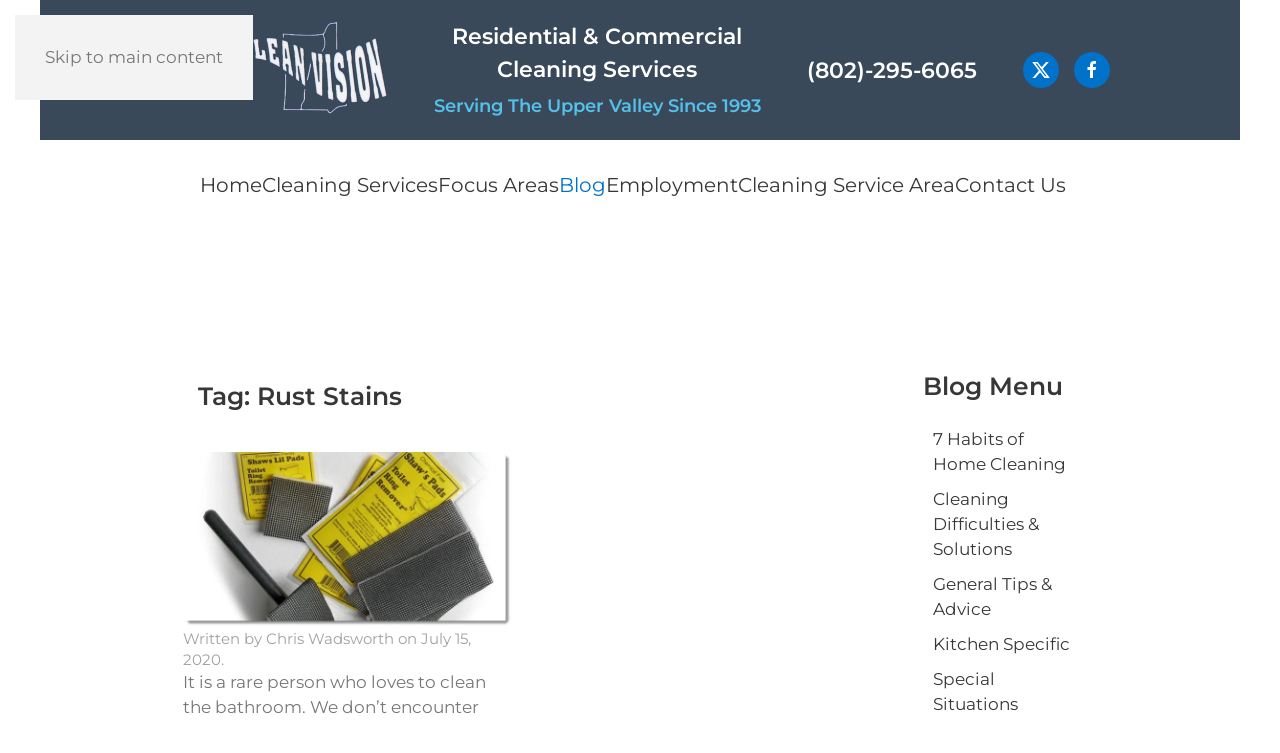

--- FILE ---
content_type: text/html; charset=UTF-8
request_url: https://www.acleanvision.com/tag/rust-stains/
body_size: 9560
content:
<!DOCTYPE html>
<html lang="en-US">
    <head>
        <meta charset="UTF-8">
        <meta name="viewport" content="width=device-width, initial-scale=1">
        <link rel="icon" href="/wp-content/uploads/2019/09/Upper-Valley-Cleaning-Services.png" sizes="any">
                <link rel="apple-touch-icon" href="/wp-content/themes/yootheme/packages/theme-wordpress/assets/images/apple-touch-icon.png">
                <meta name='robots' content='index, follow, max-image-preview:large, max-snippet:-1, max-video-preview:-1' />

	<!-- This site is optimized with the Yoast SEO plugin v26.4 - https://yoast.com/wordpress/plugins/seo/ -->
	<title>Rust Stains Archives - A Clean Vision | An Upper Valley Home Cleaning Service</title>
	<link rel="canonical" href="https://www.acleanvision.com/tag/rust-stains/" />
	<meta property="og:locale" content="en_US" />
	<meta property="og:type" content="article" />
	<meta property="og:title" content="Rust Stains Archives - A Clean Vision | An Upper Valley Home Cleaning Service" />
	<meta property="og:url" content="https://www.acleanvision.com/tag/rust-stains/" />
	<meta property="og:site_name" content="A Clean Vision | An Upper Valley Home Cleaning Service" />
	<script type="application/ld+json" class="yoast-schema-graph">{"@context":"https://schema.org","@graph":[{"@type":"CollectionPage","@id":"https://www.acleanvision.com/tag/rust-stains/","url":"https://www.acleanvision.com/tag/rust-stains/","name":"Rust Stains Archives - A Clean Vision | An Upper Valley Home Cleaning Service","isPartOf":{"@id":"https://www.acleanvision.com/#website"},"primaryImageOfPage":{"@id":"https://www.acleanvision.com/tag/rust-stains/#primaryimage"},"image":{"@id":"https://www.acleanvision.com/tag/rust-stains/#primaryimage"},"thumbnailUrl":"https://www.acleanvision.com/wp-content/uploads/2020/08/Rust-Cleaning-Pads-S.jpg","inLanguage":"en-US"},{"@type":"ImageObject","inLanguage":"en-US","@id":"https://www.acleanvision.com/tag/rust-stains/#primaryimage","url":"https://www.acleanvision.com/wp-content/uploads/2020/08/Rust-Cleaning-Pads-S.jpg","contentUrl":"https://www.acleanvision.com/wp-content/uploads/2020/08/Rust-Cleaning-Pads-S.jpg","width":690,"height":368,"caption":"Cleaning Rust Stains in Your Bathroom"},{"@type":"WebSite","@id":"https://www.acleanvision.com/#website","url":"https://www.acleanvision.com/","name":"A Clean Vision | An Upper Valley Home Cleaning Service","description":"Upper Valley Residential and Commercial Cleaning Service","publisher":{"@id":"https://www.acleanvision.com/#organization"},"potentialAction":[{"@type":"SearchAction","target":{"@type":"EntryPoint","urlTemplate":"https://www.acleanvision.com/?s={search_term_string}"},"query-input":{"@type":"PropertyValueSpecification","valueRequired":true,"valueName":"search_term_string"}}],"inLanguage":"en-US"},{"@type":"Organization","@id":"https://www.acleanvision.com/#organization","name":"A Clean Vision | An Upper Valley Home Cleaning Service","url":"https://www.acleanvision.com/","logo":{"@type":"ImageObject","inLanguage":"en-US","@id":"https://www.acleanvision.com/#/schema/logo/image/","url":"https://www.acleanvision.com/wp-content/uploads/2019/04/apple-touch-icon.png","contentUrl":"https://www.acleanvision.com/wp-content/uploads/2019/04/apple-touch-icon.png","width":180,"height":180,"caption":"A Clean Vision | An Upper Valley Home Cleaning Service"},"image":{"@id":"https://www.acleanvision.com/#/schema/logo/image/"}}]}</script>
	<!-- / Yoast SEO plugin. -->


<link rel='dns-prefetch' href='//www.google.com' />
<link rel="alternate" type="application/rss+xml" title="A Clean Vision | An Upper Valley Home Cleaning Service &raquo; Feed" href="https://www.acleanvision.com/feed/" />
<link rel="alternate" type="application/rss+xml" title="A Clean Vision | An Upper Valley Home Cleaning Service &raquo; Comments Feed" href="https://www.acleanvision.com/comments/feed/" />
<link rel="alternate" type="application/rss+xml" title="A Clean Vision | An Upper Valley Home Cleaning Service &raquo; Rust Stains Tag Feed" href="https://www.acleanvision.com/tag/rust-stains/feed/" />
<script>
window._wpemojiSettings = {"baseUrl":"https:\/\/s.w.org\/images\/core\/emoji\/16.0.1\/72x72\/","ext":".png","svgUrl":"https:\/\/s.w.org\/images\/core\/emoji\/16.0.1\/svg\/","svgExt":".svg","source":{"concatemoji":"https:\/\/www.acleanvision.com\/wp-includes\/js\/wp-emoji-release.min.js?ver=6.8.3"}};
/*! This file is auto-generated */
!function(s,n){var o,i,e;function c(e){try{var t={supportTests:e,timestamp:(new Date).valueOf()};sessionStorage.setItem(o,JSON.stringify(t))}catch(e){}}function p(e,t,n){e.clearRect(0,0,e.canvas.width,e.canvas.height),e.fillText(t,0,0);var t=new Uint32Array(e.getImageData(0,0,e.canvas.width,e.canvas.height).data),a=(e.clearRect(0,0,e.canvas.width,e.canvas.height),e.fillText(n,0,0),new Uint32Array(e.getImageData(0,0,e.canvas.width,e.canvas.height).data));return t.every(function(e,t){return e===a[t]})}function u(e,t){e.clearRect(0,0,e.canvas.width,e.canvas.height),e.fillText(t,0,0);for(var n=e.getImageData(16,16,1,1),a=0;a<n.data.length;a++)if(0!==n.data[a])return!1;return!0}function f(e,t,n,a){switch(t){case"flag":return n(e,"\ud83c\udff3\ufe0f\u200d\u26a7\ufe0f","\ud83c\udff3\ufe0f\u200b\u26a7\ufe0f")?!1:!n(e,"\ud83c\udde8\ud83c\uddf6","\ud83c\udde8\u200b\ud83c\uddf6")&&!n(e,"\ud83c\udff4\udb40\udc67\udb40\udc62\udb40\udc65\udb40\udc6e\udb40\udc67\udb40\udc7f","\ud83c\udff4\u200b\udb40\udc67\u200b\udb40\udc62\u200b\udb40\udc65\u200b\udb40\udc6e\u200b\udb40\udc67\u200b\udb40\udc7f");case"emoji":return!a(e,"\ud83e\udedf")}return!1}function g(e,t,n,a){var r="undefined"!=typeof WorkerGlobalScope&&self instanceof WorkerGlobalScope?new OffscreenCanvas(300,150):s.createElement("canvas"),o=r.getContext("2d",{willReadFrequently:!0}),i=(o.textBaseline="top",o.font="600 32px Arial",{});return e.forEach(function(e){i[e]=t(o,e,n,a)}),i}function t(e){var t=s.createElement("script");t.src=e,t.defer=!0,s.head.appendChild(t)}"undefined"!=typeof Promise&&(o="wpEmojiSettingsSupports",i=["flag","emoji"],n.supports={everything:!0,everythingExceptFlag:!0},e=new Promise(function(e){s.addEventListener("DOMContentLoaded",e,{once:!0})}),new Promise(function(t){var n=function(){try{var e=JSON.parse(sessionStorage.getItem(o));if("object"==typeof e&&"number"==typeof e.timestamp&&(new Date).valueOf()<e.timestamp+604800&&"object"==typeof e.supportTests)return e.supportTests}catch(e){}return null}();if(!n){if("undefined"!=typeof Worker&&"undefined"!=typeof OffscreenCanvas&&"undefined"!=typeof URL&&URL.createObjectURL&&"undefined"!=typeof Blob)try{var e="postMessage("+g.toString()+"("+[JSON.stringify(i),f.toString(),p.toString(),u.toString()].join(",")+"));",a=new Blob([e],{type:"text/javascript"}),r=new Worker(URL.createObjectURL(a),{name:"wpTestEmojiSupports"});return void(r.onmessage=function(e){c(n=e.data),r.terminate(),t(n)})}catch(e){}c(n=g(i,f,p,u))}t(n)}).then(function(e){for(var t in e)n.supports[t]=e[t],n.supports.everything=n.supports.everything&&n.supports[t],"flag"!==t&&(n.supports.everythingExceptFlag=n.supports.everythingExceptFlag&&n.supports[t]);n.supports.everythingExceptFlag=n.supports.everythingExceptFlag&&!n.supports.flag,n.DOMReady=!1,n.readyCallback=function(){n.DOMReady=!0}}).then(function(){return e}).then(function(){var e;n.supports.everything||(n.readyCallback(),(e=n.source||{}).concatemoji?t(e.concatemoji):e.wpemoji&&e.twemoji&&(t(e.twemoji),t(e.wpemoji)))}))}((window,document),window._wpemojiSettings);
</script>
<style id='wp-emoji-styles-inline-css'>

	img.wp-smiley, img.emoji {
		display: inline !important;
		border: none !important;
		box-shadow: none !important;
		height: 1em !important;
		width: 1em !important;
		margin: 0 0.07em !important;
		vertical-align: -0.1em !important;
		background: none !important;
		padding: 0 !important;
	}
</style>
<link rel='stylesheet' id='wp-block-library-css' href='https://www.acleanvision.com/wp-includes/css/dist/block-library/style.min.css?ver=6.8.3' media='all' />
<style id='classic-theme-styles-inline-css'>
/*! This file is auto-generated */
.wp-block-button__link{color:#fff;background-color:#32373c;border-radius:9999px;box-shadow:none;text-decoration:none;padding:calc(.667em + 2px) calc(1.333em + 2px);font-size:1.125em}.wp-block-file__button{background:#32373c;color:#fff;text-decoration:none}
</style>
<style id='global-styles-inline-css'>
:root{--wp--preset--aspect-ratio--square: 1;--wp--preset--aspect-ratio--4-3: 4/3;--wp--preset--aspect-ratio--3-4: 3/4;--wp--preset--aspect-ratio--3-2: 3/2;--wp--preset--aspect-ratio--2-3: 2/3;--wp--preset--aspect-ratio--16-9: 16/9;--wp--preset--aspect-ratio--9-16: 9/16;--wp--preset--color--black: #000000;--wp--preset--color--cyan-bluish-gray: #abb8c3;--wp--preset--color--white: #ffffff;--wp--preset--color--pale-pink: #f78da7;--wp--preset--color--vivid-red: #cf2e2e;--wp--preset--color--luminous-vivid-orange: #ff6900;--wp--preset--color--luminous-vivid-amber: #fcb900;--wp--preset--color--light-green-cyan: #7bdcb5;--wp--preset--color--vivid-green-cyan: #00d084;--wp--preset--color--pale-cyan-blue: #8ed1fc;--wp--preset--color--vivid-cyan-blue: #0693e3;--wp--preset--color--vivid-purple: #9b51e0;--wp--preset--gradient--vivid-cyan-blue-to-vivid-purple: linear-gradient(135deg,rgba(6,147,227,1) 0%,rgb(155,81,224) 100%);--wp--preset--gradient--light-green-cyan-to-vivid-green-cyan: linear-gradient(135deg,rgb(122,220,180) 0%,rgb(0,208,130) 100%);--wp--preset--gradient--luminous-vivid-amber-to-luminous-vivid-orange: linear-gradient(135deg,rgba(252,185,0,1) 0%,rgba(255,105,0,1) 100%);--wp--preset--gradient--luminous-vivid-orange-to-vivid-red: linear-gradient(135deg,rgba(255,105,0,1) 0%,rgb(207,46,46) 100%);--wp--preset--gradient--very-light-gray-to-cyan-bluish-gray: linear-gradient(135deg,rgb(238,238,238) 0%,rgb(169,184,195) 100%);--wp--preset--gradient--cool-to-warm-spectrum: linear-gradient(135deg,rgb(74,234,220) 0%,rgb(151,120,209) 20%,rgb(207,42,186) 40%,rgb(238,44,130) 60%,rgb(251,105,98) 80%,rgb(254,248,76) 100%);--wp--preset--gradient--blush-light-purple: linear-gradient(135deg,rgb(255,206,236) 0%,rgb(152,150,240) 100%);--wp--preset--gradient--blush-bordeaux: linear-gradient(135deg,rgb(254,205,165) 0%,rgb(254,45,45) 50%,rgb(107,0,62) 100%);--wp--preset--gradient--luminous-dusk: linear-gradient(135deg,rgb(255,203,112) 0%,rgb(199,81,192) 50%,rgb(65,88,208) 100%);--wp--preset--gradient--pale-ocean: linear-gradient(135deg,rgb(255,245,203) 0%,rgb(182,227,212) 50%,rgb(51,167,181) 100%);--wp--preset--gradient--electric-grass: linear-gradient(135deg,rgb(202,248,128) 0%,rgb(113,206,126) 100%);--wp--preset--gradient--midnight: linear-gradient(135deg,rgb(2,3,129) 0%,rgb(40,116,252) 100%);--wp--preset--font-size--small: 13px;--wp--preset--font-size--medium: 20px;--wp--preset--font-size--large: 36px;--wp--preset--font-size--x-large: 42px;--wp--preset--spacing--20: 0.44rem;--wp--preset--spacing--30: 0.67rem;--wp--preset--spacing--40: 1rem;--wp--preset--spacing--50: 1.5rem;--wp--preset--spacing--60: 2.25rem;--wp--preset--spacing--70: 3.38rem;--wp--preset--spacing--80: 5.06rem;--wp--preset--shadow--natural: 6px 6px 9px rgba(0, 0, 0, 0.2);--wp--preset--shadow--deep: 12px 12px 50px rgba(0, 0, 0, 0.4);--wp--preset--shadow--sharp: 6px 6px 0px rgba(0, 0, 0, 0.2);--wp--preset--shadow--outlined: 6px 6px 0px -3px rgba(255, 255, 255, 1), 6px 6px rgba(0, 0, 0, 1);--wp--preset--shadow--crisp: 6px 6px 0px rgba(0, 0, 0, 1);}:where(.is-layout-flex){gap: 0.5em;}:where(.is-layout-grid){gap: 0.5em;}body .is-layout-flex{display: flex;}.is-layout-flex{flex-wrap: wrap;align-items: center;}.is-layout-flex > :is(*, div){margin: 0;}body .is-layout-grid{display: grid;}.is-layout-grid > :is(*, div){margin: 0;}:where(.wp-block-columns.is-layout-flex){gap: 2em;}:where(.wp-block-columns.is-layout-grid){gap: 2em;}:where(.wp-block-post-template.is-layout-flex){gap: 1.25em;}:where(.wp-block-post-template.is-layout-grid){gap: 1.25em;}.has-black-color{color: var(--wp--preset--color--black) !important;}.has-cyan-bluish-gray-color{color: var(--wp--preset--color--cyan-bluish-gray) !important;}.has-white-color{color: var(--wp--preset--color--white) !important;}.has-pale-pink-color{color: var(--wp--preset--color--pale-pink) !important;}.has-vivid-red-color{color: var(--wp--preset--color--vivid-red) !important;}.has-luminous-vivid-orange-color{color: var(--wp--preset--color--luminous-vivid-orange) !important;}.has-luminous-vivid-amber-color{color: var(--wp--preset--color--luminous-vivid-amber) !important;}.has-light-green-cyan-color{color: var(--wp--preset--color--light-green-cyan) !important;}.has-vivid-green-cyan-color{color: var(--wp--preset--color--vivid-green-cyan) !important;}.has-pale-cyan-blue-color{color: var(--wp--preset--color--pale-cyan-blue) !important;}.has-vivid-cyan-blue-color{color: var(--wp--preset--color--vivid-cyan-blue) !important;}.has-vivid-purple-color{color: var(--wp--preset--color--vivid-purple) !important;}.has-black-background-color{background-color: var(--wp--preset--color--black) !important;}.has-cyan-bluish-gray-background-color{background-color: var(--wp--preset--color--cyan-bluish-gray) !important;}.has-white-background-color{background-color: var(--wp--preset--color--white) !important;}.has-pale-pink-background-color{background-color: var(--wp--preset--color--pale-pink) !important;}.has-vivid-red-background-color{background-color: var(--wp--preset--color--vivid-red) !important;}.has-luminous-vivid-orange-background-color{background-color: var(--wp--preset--color--luminous-vivid-orange) !important;}.has-luminous-vivid-amber-background-color{background-color: var(--wp--preset--color--luminous-vivid-amber) !important;}.has-light-green-cyan-background-color{background-color: var(--wp--preset--color--light-green-cyan) !important;}.has-vivid-green-cyan-background-color{background-color: var(--wp--preset--color--vivid-green-cyan) !important;}.has-pale-cyan-blue-background-color{background-color: var(--wp--preset--color--pale-cyan-blue) !important;}.has-vivid-cyan-blue-background-color{background-color: var(--wp--preset--color--vivid-cyan-blue) !important;}.has-vivid-purple-background-color{background-color: var(--wp--preset--color--vivid-purple) !important;}.has-black-border-color{border-color: var(--wp--preset--color--black) !important;}.has-cyan-bluish-gray-border-color{border-color: var(--wp--preset--color--cyan-bluish-gray) !important;}.has-white-border-color{border-color: var(--wp--preset--color--white) !important;}.has-pale-pink-border-color{border-color: var(--wp--preset--color--pale-pink) !important;}.has-vivid-red-border-color{border-color: var(--wp--preset--color--vivid-red) !important;}.has-luminous-vivid-orange-border-color{border-color: var(--wp--preset--color--luminous-vivid-orange) !important;}.has-luminous-vivid-amber-border-color{border-color: var(--wp--preset--color--luminous-vivid-amber) !important;}.has-light-green-cyan-border-color{border-color: var(--wp--preset--color--light-green-cyan) !important;}.has-vivid-green-cyan-border-color{border-color: var(--wp--preset--color--vivid-green-cyan) !important;}.has-pale-cyan-blue-border-color{border-color: var(--wp--preset--color--pale-cyan-blue) !important;}.has-vivid-cyan-blue-border-color{border-color: var(--wp--preset--color--vivid-cyan-blue) !important;}.has-vivid-purple-border-color{border-color: var(--wp--preset--color--vivid-purple) !important;}.has-vivid-cyan-blue-to-vivid-purple-gradient-background{background: var(--wp--preset--gradient--vivid-cyan-blue-to-vivid-purple) !important;}.has-light-green-cyan-to-vivid-green-cyan-gradient-background{background: var(--wp--preset--gradient--light-green-cyan-to-vivid-green-cyan) !important;}.has-luminous-vivid-amber-to-luminous-vivid-orange-gradient-background{background: var(--wp--preset--gradient--luminous-vivid-amber-to-luminous-vivid-orange) !important;}.has-luminous-vivid-orange-to-vivid-red-gradient-background{background: var(--wp--preset--gradient--luminous-vivid-orange-to-vivid-red) !important;}.has-very-light-gray-to-cyan-bluish-gray-gradient-background{background: var(--wp--preset--gradient--very-light-gray-to-cyan-bluish-gray) !important;}.has-cool-to-warm-spectrum-gradient-background{background: var(--wp--preset--gradient--cool-to-warm-spectrum) !important;}.has-blush-light-purple-gradient-background{background: var(--wp--preset--gradient--blush-light-purple) !important;}.has-blush-bordeaux-gradient-background{background: var(--wp--preset--gradient--blush-bordeaux) !important;}.has-luminous-dusk-gradient-background{background: var(--wp--preset--gradient--luminous-dusk) !important;}.has-pale-ocean-gradient-background{background: var(--wp--preset--gradient--pale-ocean) !important;}.has-electric-grass-gradient-background{background: var(--wp--preset--gradient--electric-grass) !important;}.has-midnight-gradient-background{background: var(--wp--preset--gradient--midnight) !important;}.has-small-font-size{font-size: var(--wp--preset--font-size--small) !important;}.has-medium-font-size{font-size: var(--wp--preset--font-size--medium) !important;}.has-large-font-size{font-size: var(--wp--preset--font-size--large) !important;}.has-x-large-font-size{font-size: var(--wp--preset--font-size--x-large) !important;}
:where(.wp-block-post-template.is-layout-flex){gap: 1.25em;}:where(.wp-block-post-template.is-layout-grid){gap: 1.25em;}
:where(.wp-block-columns.is-layout-flex){gap: 2em;}:where(.wp-block-columns.is-layout-grid){gap: 2em;}
:root :where(.wp-block-pullquote){font-size: 1.5em;line-height: 1.6;}
</style>
<link rel='stylesheet' id='gp_social_style-css' href='https://www.acleanvision.com/wp-content/plugins/genesispro/css/gpSocialStyle.min.css?ver=6.8.3' media='all' />
<style id='gp_social_style-inline-css'>
.gp_social_icons{ list-style: none !important; min-height:10px; } .gp_social_icons li{ float: left !important; margin: 0px 5px !important; } .gp_social_icons li a{ text-decoration: none; } .gp_social_icons a i { color:#1e73be; font-size:30px !important; } .gp_social_icons a:hover i { color:#809fbf }
</style>
<link rel='stylesheet' id='gp_fontawesome-tw_style-css' href='https://www.acleanvision.com/wp-content/plugins/genesispro/css/font-new-awesome.min.css?ver=6.8.3' media='all' />
<link rel='stylesheet' id='gp_fontawesome_style-css' href='https://www.acleanvision.com/wp-content/plugins/genesispro/css/font-awesome.min.css?ver=6.8.3' media='all' />
<link href="https://www.acleanvision.com/wp-content/themes/yootheme-child/css/theme.1.css?ver=1763418939" rel="stylesheet">
<link href="https://www.acleanvision.com/wp-content/themes/yootheme-child/css/custom.css?ver=4.5.32" rel="stylesheet">
<script src="https://www.google.com/recaptcha/api.js?ver=6.8.3" id="google-recaptcha-js"></script>
<script src="https://www.acleanvision.com/wp-includes/js/jquery/jquery.min.js?ver=3.7.1" id="jquery-core-js"></script>
<script src="https://www.acleanvision.com/wp-includes/js/jquery/jquery-migrate.min.js?ver=3.4.1" id="jquery-migrate-js"></script>
<script id="gp_socialshare_script-js-extra">
var wsis = {"ajax_url":"https:\/\/www.acleanvision.com\/wp-admin\/admin-ajax.php","home_url":"https:\/\/www.acleanvision.com"};
</script>
<script src="https://www.acleanvision.com/wp-content/plugins/genesispro/js/gpSocialShare.min.js?ver=6.8.3" id="gp_socialshare_script-js"></script>
<link rel="https://api.w.org/" href="https://www.acleanvision.com/wp-json/" /><link rel="alternate" title="JSON" type="application/json" href="https://www.acleanvision.com/wp-json/wp/v2/tags/65" /><link rel="EditURI" type="application/rsd+xml" title="RSD" href="https://www.acleanvision.com/xmlrpc.php?rsd" />
<!-- Global site tag (gtag.js) - Google Analytics -->
<script async src="https://www.googletagmanager.com/gtag/js?id=UA-39140393-1"></script>
<script>
  window.dataLayer = window.dataLayer || [];
  function gtag(){dataLayer.push(arguments);}
  gtag('js', new Date());

  gtag('config', 'UA-39140393-1');
</script>
<script src="https://www.acleanvision.com/wp-content/themes/yootheme/vendor/assets/uikit/dist/js/uikit.min.js?ver=4.5.32"></script>
<script src="https://www.acleanvision.com/wp-content/themes/yootheme/vendor/assets/uikit/dist/js/uikit-icons.min.js?ver=4.5.32"></script>
<script src="https://www.acleanvision.com/wp-content/themes/yootheme/js/theme.js?ver=4.5.32"></script>
<script>window.yootheme ||= {}; var $theme = yootheme.theme = {"i18n":{"close":{"label":"Close","0":"yootheme"},"totop":{"label":"Back to top","0":"yootheme"},"marker":{"label":"Open","0":"yootheme"},"navbarToggleIcon":{"label":"Open menu","0":"yootheme"},"paginationPrevious":{"label":"Previous page","0":"yootheme"},"paginationNext":{"label":"Next page","0":"yootheme"},"searchIcon":{"toggle":"Open Search","submit":"Submit Search"},"slider":{"next":"Next slide","previous":"Previous slide","slideX":"Slide %s","slideLabel":"%s of %s"},"slideshow":{"next":"Next slide","previous":"Previous slide","slideX":"Slide %s","slideLabel":"%s of %s"},"lightboxPanel":{"next":"Next slide","previous":"Previous slide","slideLabel":"%s of %s","close":"Close"}}};</script>
<script src="https://www.acleanvision.com/wp-content/themes/yootheme-child/js/custom.js?ver=4.5.32"></script>
<link rel="icon" href="https://www.acleanvision.com/wp-content/uploads/2019/07/Upper-Valley-Cleaning-Services-Admin-150x70.png" sizes="32x32" />
<link rel="icon" href="https://www.acleanvision.com/wp-content/uploads/2019/07/Upper-Valley-Cleaning-Services-Admin.png" sizes="192x192" />
<link rel="apple-touch-icon" href="https://www.acleanvision.com/wp-content/uploads/2019/07/Upper-Valley-Cleaning-Services-Admin.png" />
<meta name="msapplication-TileImage" content="https://www.acleanvision.com/wp-content/uploads/2019/07/Upper-Valley-Cleaning-Services-Admin.png" />
    </head>
    <body class="archive tag tag-rust-stains tag-65 wp-theme-yootheme wp-child-theme-yootheme-child ">

        
        <div class="uk-hidden-visually uk-notification uk-notification-top-left uk-width-auto">
            <div class="uk-notification-message">
                <a href="#tm-main" class="uk-link-reset">Skip to main content</a>
            </div>
        </div>

                <div class="tm-page-container uk-clearfix">

            
            
        
        
        <div class="tm-page uk-margin-auto">

                        


<header class="tm-header-mobile uk-hidden@l">


        <div uk-sticky cls-active="uk-navbar-sticky" sel-target=".uk-navbar-container">
    
        <div class="uk-navbar-container">

            <div class="uk-container uk-container-expand">
                <nav class="uk-navbar" uk-navbar="{&quot;align&quot;:&quot;left&quot;,&quot;container&quot;:&quot;.tm-header-mobile &gt; [uk-sticky]&quot;,&quot;boundary&quot;:&quot;.tm-header-mobile .uk-navbar-container&quot;}">

                                        <div class="uk-navbar-left ">

                                                    <a href="https://www.acleanvision.com/" aria-label="Back to home" class="uk-logo uk-navbar-item">
    <picture>
<source type="image/webp" srcset="/wp-content/themes/yootheme/cache/99/A-Clean-Vision-Logo-Mobile-2A75-995f5584.webp 142w" sizes="(min-width: 142px) 142px">
<img alt loading="eager" src="/wp-content/themes/yootheme/cache/04/A-Clean-Vision-Logo-Mobile-2A75-04b3533e.png" width="142" height="75">
</picture></a>                        
                        
                        
                    </div>
                    
                    
                                        <div class="uk-navbar-right">

                                                    <a uk-toggle href="#tm-dialog-mobile" class="uk-navbar-toggle">

        
        <div uk-navbar-toggle-icon></div>

                <span class="uk-margin-small-left uk-text-middle">Menu</span>
        
    </a>                        
                                                                            
                    </div>
                    
                </nav>
            </div>

        </div>

        </div>
    



    
        <div id="tm-dialog-mobile" class="uk-modal uk-modal-full" uk-modal>
        <div class="uk-modal-dialog uk-flex">

                        <button class="uk-modal-close-full uk-close-large" type="button" uk-close uk-toggle="cls: uk-modal-close-full uk-close-large uk-modal-close-default; mode: media; media: @s"></button>
            
            <div class="uk-modal-body uk-padding-large uk-margin-auto uk-flex uk-flex-column uk-box-sizing-content uk-width-auto@s" uk-height-viewport uk-toggle="{&quot;cls&quot;:&quot;uk-padding-large&quot;,&quot;mode&quot;:&quot;media&quot;,&quot;media&quot;:&quot;@s&quot;}">

                                <div class="uk-margin-auto-bottom">
                    
<div class="uk-grid uk-child-width-1-1" uk-grid>    <div>
<div class="uk-panel widget widget_nav_menu" id="nav_menu-6">

    
    
<ul class="uk-nav uk-nav-default">
    
	<li class="menu-item menu-item-type-post_type menu-item-object-page menu-item-home"><a href="https://www.acleanvision.com/">Home</a></li>
	<li class="menu-item menu-item-type-custom menu-item-object-custom menu-item-has-children uk-parent"><a>Cleaning Services</a>
	<ul class="uk-nav-sub">

		<li class="menu-item menu-item-type-post_type menu-item-object-page"><a href="https://www.acleanvision.com/residential-cleaning-2/">Residential Cleaning</a></li>
		<li class="menu-item menu-item-type-post_type menu-item-object-page"><a href="https://www.acleanvision.com/commercial-cleaning/">Commercial Cleaning</a></li>
		<li class="menu-item menu-item-type-post_type menu-item-object-page"><a href="https://www.acleanvision.com/floor-stripping-and-sealing/">Floor Stripping and Sealing</a></li>
		<li class="menu-item menu-item-type-post_type menu-item-object-page"><a href="https://www.acleanvision.com/carpet-cleaning/">Carpet Cleaning</a></li>
		<li class="menu-item menu-item-type-post_type menu-item-object-page"><a href="https://www.acleanvision.com/foreclosure-cleaning/">Foreclosure Cleaning</a></li></ul></li>
	<li class="menu-item menu-item-type-custom menu-item-object-custom menu-item-has-children uk-parent"><a>Focus Areas</a>
	<ul class="uk-nav-sub">

		<li class="menu-item menu-item-type-post_type menu-item-object-page"><a href="https://www.acleanvision.com/hanover-new-hampshire-home-cleaning/">Hanover New Hampshire</a></li>
		<li class="menu-item menu-item-type-post_type menu-item-object-page"><a href="https://www.acleanvision.com/lebanon-nh-cleaning-services/">Lebanon New Hampshire</a></li>
		<li class="menu-item menu-item-type-post_type menu-item-object-page"><a href="https://www.acleanvision.com/hartford-vermont-cleaning-service/">Hartford Vermont</a></li>
		<li class="menu-item menu-item-type-post_type menu-item-object-page"><a href="https://www.acleanvision.com/norwich-vermont-home-cleaning/">Norwich Vermont</a></li>
		<li class="menu-item menu-item-type-post_type menu-item-object-page"><a href="https://www.acleanvision.com/quechee-vermont-home-cleaning/">Quechee Vermont</a></li>
		<li class="menu-item menu-item-type-post_type menu-item-object-page"><a href="https://www.acleanvision.com/woodstock-vermont-home-cleaning/">Woodstock Vermont</a></li></ul></li>
	<li class="menu-item menu-item-type-post_type menu-item-object-page current_page_parent uk-active"><a href="https://www.acleanvision.com/category-blog/">Blog</a></li>
	<li class="menu-item menu-item-type-post_type menu-item-object-page"><a href="https://www.acleanvision.com/cleaning-services-employment/">Employment</a></li>
	<li class="menu-item menu-item-type-post_type menu-item-object-page"><a href="https://www.acleanvision.com/cleaning-service-area/">Cleaning Service Area</a></li>
	<li class="menu-item menu-item-type-post_type menu-item-object-page"><a href="https://www.acleanvision.com/contact-us/">Contact Us</a></li></ul>

</div>
</div>    <div>
<div class="uk-panel widget widget_text" id="text-4">

    
    			<div class="uk-panel textwidget"><p><a href="tel:802-295-6065">(802)-295-6065</a></p>
</div>
		
</div>
</div>    <div>
<div class="uk-panel">

    
    <ul class="uk-grid uk-flex-inline uk-flex-middle uk-flex-nowrap uk-grid-small">                    <li><a href="https://twitter.com/acleanvision" class="uk-preserve-width uk-icon-button" rel="noreferrer" target="_blank"><span uk-icon="icon: twitter;"></span></a></li>
                    <li><a href="https://www.facebook.com/ACleanVision" class="uk-preserve-width uk-icon-button" rel="noreferrer" target="_blank"><span uk-icon="icon: facebook;"></span></a></li>
            </ul>
</div>
</div></div>                </div>
                
                
            </div>

        </div>
    </div>
    
    

</header>




<header class="tm-header uk-visible@l">






        <div class="tm-headerbar-default tm-headerbar tm-headerbar-top">
        <div class="uk-container uk-container-xlarge">

                        <div class="uk-grid uk-grid-medium uk-child-width-auto uk-flex-middle">
                <div class="">
            
                                        <a href="https://www.acleanvision.com/" aria-label="Back to home" class="uk-logo">
    <picture>
<source type="image/webp" srcset="/wp-content/themes/yootheme/cache/98/A-Clean-Vision-Logo-9819b330.webp 169w, /wp-content/themes/yootheme/cache/39/A-Clean-Vision-Logo-39147f09.webp 338w" sizes="(min-width: 169px) 169px">
<img alt loading="eager" src="/wp-content/themes/yootheme/cache/95/A-Clean-Vision-Logo-95de6a97.png" width="169" height="100">
</picture></a>                    
                            </div>
                <div class="uk-margin-auto-left">

                    <div class="uk-grid-medium uk-child-width-auto uk-flex-middle" uk-grid><div>
<div class="uk-panel widget widget_custom_html" id="custom_html-3">

    
    <div class="textwidget custom-html-widget"><div class="header-top-helper">
<div>
	Residential & Commercial
	<br>
	Cleaning Services
</div>
<div class="blue">
	Serving The Upper Valley Since 1993
</div>
</div></div>
</div>
</div><div>
<div class="uk-panel widget widget_text" id="text-2">

    
    			<div class="uk-panel textwidget"><a href="tel:802-295-6065">(802)-295-6065</a></div>
		
</div>
</div><div>
<div class="uk-panel">

    
    <ul class="uk-grid uk-flex-inline uk-flex-middle uk-flex-nowrap uk-grid-small">                    <li><a href="https://twitter.com/acleanvision" class="uk-preserve-width uk-icon-button" rel="noreferrer" target="_blank"><span uk-icon="icon: twitter;"></span></a></li>
                    <li><a href="https://www.facebook.com/ACleanVision" class="uk-preserve-width uk-icon-button" rel="noreferrer" target="_blank"><span uk-icon="icon: facebook;"></span></a></li>
            </ul>
</div>
</div></div>
                </div>
            </div>
            
        </div>
    </div>
    
    
        
            <div class="uk-navbar-container">

                <div class="uk-container uk-container-xlarge">
                    <nav class="uk-navbar uk-flex-auto" uk-navbar="{&quot;align&quot;:&quot;left&quot;,&quot;container&quot;:&quot;.tm-header&quot;,&quot;boundary&quot;:&quot;.tm-header .uk-navbar-container&quot;}">

                                                <div class="uk-navbar-left ">

                                                        
<ul class="uk-navbar-nav">
    
	<li class="menu-item menu-item-type-post_type menu-item-object-page menu-item-home"><a href="https://www.acleanvision.com/">Home</a></li>
	<li class="menu-item menu-item-type-custom menu-item-object-custom menu-item-has-children uk-parent"><a>Cleaning Services</a>
	<div class="uk-drop uk-navbar-dropdown"><div><ul class="uk-nav uk-navbar-dropdown-nav">

		<li class="menu-item menu-item-type-post_type menu-item-object-page"><a href="https://www.acleanvision.com/residential-cleaning-2/">Residential Cleaning</a></li>
		<li class="menu-item menu-item-type-post_type menu-item-object-page"><a href="https://www.acleanvision.com/commercial-cleaning/">Commercial Cleaning</a></li>
		<li class="menu-item menu-item-type-post_type menu-item-object-page"><a href="https://www.acleanvision.com/floor-stripping-and-sealing/">Floor Stripping and Sealing</a></li>
		<li class="menu-item menu-item-type-post_type menu-item-object-page"><a href="https://www.acleanvision.com/carpet-cleaning/">Carpet Cleaning</a></li>
		<li class="menu-item menu-item-type-post_type menu-item-object-page"><a href="https://www.acleanvision.com/foreclosure-cleaning/">Foreclosure Cleaning</a></li></ul></div></div></li>
	<li class="menu-item menu-item-type-custom menu-item-object-custom menu-item-has-children uk-parent"><a>Focus Areas</a>
	<div class="uk-drop uk-navbar-dropdown"><div><ul class="uk-nav uk-navbar-dropdown-nav">

		<li class="menu-item menu-item-type-post_type menu-item-object-page"><a href="https://www.acleanvision.com/hanover-new-hampshire-home-cleaning/">Hanover New Hampshire</a></li>
		<li class="menu-item menu-item-type-post_type menu-item-object-page"><a href="https://www.acleanvision.com/lebanon-nh-cleaning-services/">Lebanon New Hampshire</a></li>
		<li class="menu-item menu-item-type-post_type menu-item-object-page"><a href="https://www.acleanvision.com/hartford-vermont-cleaning-service/">Hartford Vermont</a></li>
		<li class="menu-item menu-item-type-post_type menu-item-object-page"><a href="https://www.acleanvision.com/norwich-vermont-home-cleaning/">Norwich Vermont</a></li>
		<li class="menu-item menu-item-type-post_type menu-item-object-page"><a href="https://www.acleanvision.com/quechee-vermont-home-cleaning/">Quechee Vermont</a></li>
		<li class="menu-item menu-item-type-post_type menu-item-object-page"><a href="https://www.acleanvision.com/woodstock-vermont-home-cleaning/">Woodstock Vermont</a></li></ul></div></div></li>
	<li class="menu-item menu-item-type-post_type menu-item-object-page current_page_parent uk-active"><a href="https://www.acleanvision.com/category-blog/">Blog</a></li>
	<li class="menu-item menu-item-type-post_type menu-item-object-page"><a href="https://www.acleanvision.com/cleaning-services-employment/">Employment</a></li>
	<li class="menu-item menu-item-type-post_type menu-item-object-page"><a href="https://www.acleanvision.com/cleaning-service-area/">Cleaning Service Area</a></li>
	<li class="menu-item menu-item-type-post_type menu-item-object-page"><a href="https://www.acleanvision.com/contact-us/">Contact Us</a></li></ul>
                            
                            
                        </div>
                        
                        
                    </nav>
                </div>

            </div>

        
    




</header>

            
            
            <main id="tm-main"  class="tm-main uk-section uk-section-default uk-section-large" uk-height-viewport="expand: true">

                                <div class="uk-container uk-container-small">

                    
                    <div class="uk-grid" uk-grid>
                        <div class="uk-width-expand@m">

                    
                            
                

    
        <h1 class="uk-margin-medium-bottom uk-h3">Tag: <span>Rust Stains</span></h1>

        
    
    <div uk-grid class="uk-child-width-1-2@m uk-grid-row-large">
                <div>
<article id="post-3130" class="uk-article post-3130 post type-post status-publish format-standard has-post-thumbnail hentry category-blog category-cleaning-difficulties-solutions category-general-tips-advice category-special-situations tag-rust-stains" typeof="Article" vocab="https://schema.org/">

    <meta property="name" content="">
    <meta property="author" typeof="Person" content="Chris Wadsworth">
    <meta property="dateModified" content="2020-09-13T11:02:01-04:00">
    <meta class="uk-margin-remove-adjacent" property="datePublished" content="2020-07-15T10:30:20-04:00">

        
            <div class="uk-text-center uk-margin-top" property="image" typeof="ImageObject">
            <meta property="url" content="https://www.acleanvision.com/wp-content/uploads/2020/08/Rust-Cleaning-Pads-S.jpg">
                            <a href="https://www.acleanvision.com/prevent-or-clean-rust-stains-in-your-bathroom/"><picture>
<source type="image/webp" srcset="/wp-content/themes/yootheme/cache/7e/Rust-Cleaning-Pads-S-7e4fae06.webp 689w, /wp-content/themes/yootheme/cache/c5/Rust-Cleaning-Pads-S-c5afb190.webp 690w" sizes="(min-width: 690px) 690px">
<img loading="lazy" alt="Cleaning Rust Stains in Your Bathroom" src="/wp-content/themes/yootheme/cache/87/Rust-Cleaning-Pads-S-87add121.jpeg" width="690" height="368">
</picture></a>
                    </div>
    
        
    
        
        
                            <p class="uk-margin-remove-top uk-margin-remove-bottom uk-article-meta">
                Written by <a href="https://www.acleanvision.com/author-chris-wadsworth/">Chris Wadsworth</a> on <time datetime="2020-07-15T10:30:20-04:00">July 15, 2020</time>.                                            </p>
                
        
        
                    <div class="uk-margin-remove-top" property="text">

                
                                    
<p>It is a rare person who loves to clean the bathroom. We don’t encounter them often. The opposite is true; we meet many who despise cleaning the bathroom. We know of something that makes cleaning the bathroom even worse than it has to be. This post is about removing bathroom rust stains.</p>



<figure class="wp-block-image size-large"><img fetchpriority="high" decoding="async" width="690" height="368" src="https://www.acleanvision.com/wp-content/uploads/2020/08/Rust-Cleaning-Pads-S.jpg" alt="" class="wp-image-3132" srcset="https://www.acleanvision.com/wp-content/uploads/2020/08/Rust-Cleaning-Pads-S.jpg 690w, https://www.acleanvision.com/wp-content/uploads/2020/08/Rust-Cleaning-Pads-S-300x160.jpg 300w, https://www.acleanvision.com/wp-content/uploads/2020/08/Rust-Cleaning-Pads-S-600x320.jpg 600w, https://www.acleanvision.com/wp-content/uploads/2020/08/Rust-Cleaning-Pads-S-200x107.jpg 200w" sizes="(max-width: 690px) 100vw, 690px" /></figure>



<p>What could that be?</p>



                
                
            </div>
        
        
                <p class="uk-margin-medium">
            <a class="uk-button uk-button-default" href="https://www.acleanvision.com/prevent-or-clean-rust-stains-in-your-bathroom/">Continue reading</a>
        </p>
        
        
        
    
</article>
</div>
            </div>

    
        
                                                </div>

                        
<aside id="tm-sidebar" class="tm-sidebar uk-width-1-5@m">
    
<div class="uk-grid uk-child-width-1-1" uk-grid>    <div>
<div class="uk-panel widget widget_nav_menu" id="nav_menu-3">

    
        <h3>

                Blog Menu        
        </h3>

    
    
<ul class="uk-nav uk-nav-default">
    
	<li class="menu-item menu-item-type-taxonomy menu-item-object-category"><a href="https://www.acleanvision.com/articles/7-habits-of-home-cleaning/">7 Habits of Home Cleaning</a></li>
	<li class="menu-item menu-item-type-taxonomy menu-item-object-category"><a href="https://www.acleanvision.com/articles/cleaning-difficulties-solutions/">Cleaning Difficulties &amp; Solutions</a></li>
	<li class="menu-item menu-item-type-taxonomy menu-item-object-category"><a href="https://www.acleanvision.com/articles/general-tips-advice/">General Tips &amp; Advice</a></li>
	<li class="menu-item menu-item-type-taxonomy menu-item-object-category"><a href="https://www.acleanvision.com/articles/kitchen-specific/">Kitchen Specific</a></li>
	<li class="menu-item menu-item-type-taxonomy menu-item-object-category"><a href="https://www.acleanvision.com/articles/special-situations/">Special Situations</a></li></ul>

</div>
</div>    <div>
<div class="uk-panel widget widget_custom_html" id="custom_html-4">

    
    <div class="textwidget custom-html-widget"><hr></div>
</div>
</div>    <div>
<div class="uk-panel widget widget_media_image" id="media_image-2">

    
    <a href="/cleaning-services-employment/"><img width="300" height="292" src="https://www.acleanvision.com/wp-content/uploads/2024/06/Cleaning-Service-Employment-Hiring-300x292.jpg" class="image wp-image-4123  attachment-medium size-medium" alt="Employment Upper Valley" style="max-width: 100%; height: auto;" decoding="async" loading="lazy" srcset="https://www.acleanvision.com/wp-content/uploads/2024/06/Cleaning-Service-Employment-Hiring-300x292.jpg 300w, https://www.acleanvision.com/wp-content/uploads/2024/06/Cleaning-Service-Employment-Hiring.jpg 471w" sizes="(max-width: 300px) 100vw, 300px" /></a>
</div>
</div>    <div>
<div class="uk-panel widget widget_custom_html" id="custom_html-2">

    
    <div class="textwidget custom-html-widget"><hr></div>
</div>
</div>    <div>
<div class="uk-panel widget widget_nav_menu" id="nav_menu-5">

    
    
<ul class="uk-nav uk-nav-default">
    
	<li class="menu-item menu-item-type-post_type menu-item-object-page"><a href="https://www.acleanvision.com/cleaning-service-area/">Cleaning Service Area</a></li>
	<li class="menu-item menu-item-type-post_type menu-item-object-page"><a href="https://www.acleanvision.com/cleaning-services-employment/">Employment</a></li></ul>

</div>
</div></div></aside>

                    </div>
                     
                </div>
                
            </main>

            
                        <footer>
                <!-- Builder #footer -->
<div class="uk-section-default uk-section">
    
        
        
        
            
                                <div class="uk-container">                
                    <div class="uk-grid tm-grid-expand uk-child-width-1-1 uk-grid-margin">
<div class="uk-width-1-1@m">
    
        
            
            
            
                
                    <hr><div class="uk-panel uk-margin"><h3>A Family Owned and Operated Upper Valley Cleaning Service since 1993</h3></div>
<div>
    <ul class="uk-margin-remove-bottom uk-subnav" uk-margin>        <li class="el-item ">
    <a class="el-link" href="/contact-us/">Contact Us</a></li>
        <li class="el-item ">
    <a class="el-link" href="/our-cleaning-services/">Our Cleaning Services</a></li>
        <li class="el-item ">
    <a class="el-link" href="/category-blog/">Blog</a></li>
        <li class="el-item ">
    <a class="el-link" href="/cleaning-services-employment/">Employment</a></li>
        </ul>
</div>
                
            
        
    
</div></div>
                                </div>                
            
        
    
</div>            </footer>
            
        </div>

                </div>
        
        <script type="speculationrules">
{"prefetch":[{"source":"document","where":{"and":[{"href_matches":"\/*"},{"not":{"href_matches":["\/wp-*.php","\/wp-admin\/*","\/wp-content\/uploads\/*","\/wp-content\/*","\/wp-content\/plugins\/*","\/wp-content\/themes\/yootheme-child\/*","\/wp-content\/themes\/yootheme\/*","\/*\\?(.+)"]}},{"not":{"selector_matches":"a[rel~=\"nofollow\"]"}},{"not":{"selector_matches":".no-prefetch, .no-prefetch a"}}]},"eagerness":"conservative"}]}
</script>
    </body>
</html>


--- FILE ---
content_type: text/css
request_url: https://www.acleanvision.com/wp-content/themes/yootheme-child/css/custom.css?ver=4.5.32
body_size: 427
content:
/* Copyright (C) YOOtheme GmbH, YOOtheme Proprietary Use License (http://www.yootheme.com/license) */

.admin-bar .uk-navbar-container.uk-navbar-sticky {margin-top: 32px;}
.uk-logo 
{ font-size: 25px;
    font-family: Montserrat;
    color: #ffffff;
    text-decoration: none;}

.uk-button-secondary
{
    background-color: #39495a;
    color: #fff;
    box-shadow: 0 2px 8px rgba(0,0,0,.08);
}

.uk-nav>li>a
{
    padding: 5px 10px;
}
.uk-h3
{
margin: 10px 20px 10px 15px;
}
.uk-container {
    padding-left: 25px;
    padding-right: 40px;
}

--- FILE ---
content_type: application/javascript
request_url: https://www.acleanvision.com/wp-content/plugins/genesispro/js/gpSocialShare.min.js?ver=6.8.3
body_size: 912
content:
function wsi_share_service_cal(e,i,t){var s=jQuery(e).parents(".gp-social-share").data("gp-socialconfig"),a=t.replace("[TITLE]",s.title);return a=a.replace("[URL]",s.permalink),"mail"==i?void(window.location.href=a):("pinterest"==i&&(a=a.replace("[MEDIA]",s.media)),void window.open(a,"_blank","top=100, left=0, width=700, height=700"))}!function(e){var i={facebook:"http://www.facebook.com/sharer/sharer.php?u=[URL]&title=[TITLE]",twitter:"http://twitter.com/intent/tweet?status=[TITLE]-+[URL]",gplus:"https://plus.google.com/share?url=[URL]",pinterest:"http://pinterest.com/pin/create/bookmarklet/?media=[MEDIA]&url=[URL]&is_video=false&description=[TITLE]",linkedin:"http://www.linkedin.com/shareArticle?mini=true&url=[URL]&title=[TITLE]&source=[SOURCE/DOMAIN]",reddit:"http://www.reddit.com/submit?url=[URL]&title=[TITLE]",mail:"mailto:?subject=[TITLE]&body=Check%20out%20this%20site%20I%20came%20across%20%20:%20[URL]%0D%0A%0D%0A -- WSI Genesis"};e.fn.wsits_socialButtons=function(t){var s=this,a=t.service;if(""!=t.heading&&e(this).append('<div class="wsi-share-button-heading">'+t.heading+"</div>"),e(this).append('<ul class="wsi-social-share-list"></ul>'),e.each(a,function(e,t){s.find("ul.wsi-social-share-list").append('<li><div class="wsi_sshare_wrap" onclick="wsi_share_service_cal(this,\''+t+"','"+i[t]+'\')"><span service-rel="'+t+'" class="wsiss-counter counter-blank"></span><i class="wsi-service-icon service-'+t+'"></i></div></li>')}),t.counter&&"off"!=t.counter){var r={action:"GPSocial_share_counts_api",url:t.permalink,services:a};e.ajax({type:"post",url:wsis.ajax_url,data:r,success:function(i){var t=i.data;e.each(t,function(e,i){i&&s.find('span[service-rel="'+e+'"]').removeClass("counter-blank").html(i)})}})}}}(jQuery),jQuery(document).ready(function(e){e(".gp-social-share").each(function(i,t){var s=e(t).data("gp-socialconfig")||{};e(t).wsits_socialButtons(s)})});

--- FILE ---
content_type: application/javascript
request_url: https://www.acleanvision.com/wp-content/themes/yootheme-child/js/custom.js?ver=4.5.32
body_size: 3
content:
// Theme JavaScript
/* Copyright (C) YOOtheme GmbH, YOOtheme Proprietary Use License (http://www.yootheme.com/license) */
